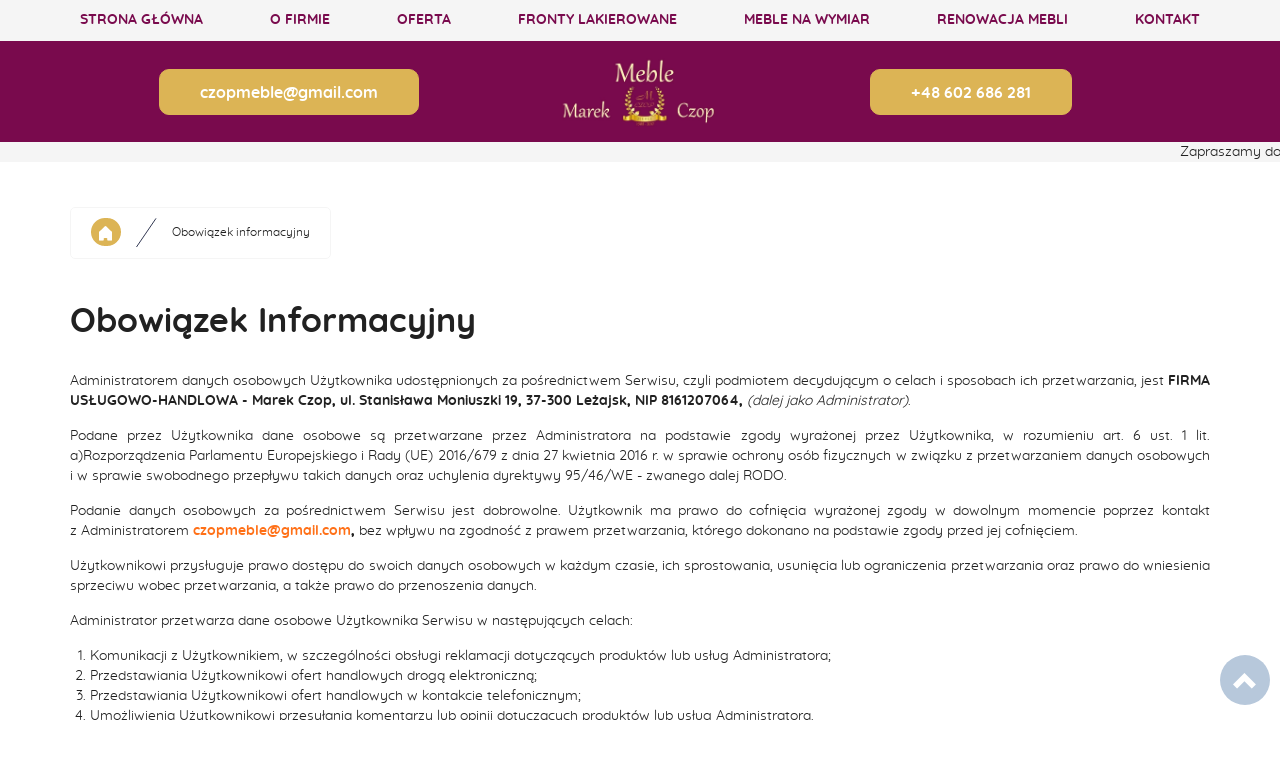

--- FILE ---
content_type: text/html; charset=utf-8
request_url: https://meble-czop.pl/obowiazek-informacyjny
body_size: 8436
content:
<!DOCTYPE html>
<html lang="pl-PL">
<head>
<meta http-equiv="X-UA-Compatible" content="IE=edge">
<meta name="viewport" content="width=device-width, initial-scale=1">
<meta name="SKYPE_TOOLBAR" content="SKYPE_TOOLBAR_PARSER_COMPATIBLE">
<meta charset="utf-8">
	<meta name="robots" content="noindex, follow">
	<title>Obowiązek informacyjny</title>
	<link href="/images/design/favicon.ico" rel="icon" type="image/vnd.microsoft.icon">
	<link href="/plugins/system/cookiespolicynotificationbar/assets/css/cpnb-style.min.css" rel="stylesheet" media="all" />
	<link href="/plugins/system/cookiespolicynotificationbar/assets/css/balloon.min.css" rel="stylesheet" media="all" />
	<style>.block1240 .pathwayicon, .block1240 .breadcrumbs span:not(:first-of-type) { position: relative; }.block1240 .pathwayicon span { position: absolute; visibility: hidden; }</style>
	<style>.block1240 .breadcrumbs .divider {margin-left:15px;margin-right:15px;}.block1240 .breadcrumbs .active {}</style>
	<style>

/* BEGIN: Cookies Policy Notification Bar - J! system plugin (Powered by: Web357.com) */
.cpnb-outer { border-color: rgba(255, 255, 255, 1); }
.cpnb-outer.cpnb-div-position-top { border-bottom-width: 1px; }
.cpnb-outer.cpnb-div-position-bottom { border-top-width: 1px; }
.cpnb-outer.cpnb-div-position-top-left, .cpnb-outer.cpnb-div-position-top-right, .cpnb-outer.cpnb-div-position-bottom-left, .cpnb-outer.cpnb-div-position-bottom-right { border-width: 1px; }
.cpnb-message { color: #3d3d3d; }
.cpnb-message a { color: #141414 }
.cpnb-button, .cpnb-button-ok, .cpnb-m-enableAllButton { -webkit-border-radius: 4px; -moz-border-radius: 4px; border-radius: 4px; font-size: 14px; color: #ffffff; background-color: rgba(220, 180, 85, 1); }
.cpnb-button:hover, .cpnb-button:focus, .cpnb-button-ok:hover, .cpnb-button-ok:focus, .cpnb-m-enableAllButton:hover, .cpnb-m-enableAllButton:focus { color: #ffffff; background-color: rgba(220, 180, 85, 0.8); }
.cpnb-button-decline, .cpnb-button-delete, .cpnb-button-decline-modal, .cpnb-m-DeclineAllButton { color: #ffffff; background-color: rgba(119, 31, 31, 1); }
.cpnb-button-decline:hover, .cpnb-button-decline:focus, .cpnb-button-delete:hover, .cpnb-button-delete:focus, .cpnb-button-decline-modal:hover, .cpnb-button-decline-modal:focus, .cpnb-m-DeclineAllButton:hover, .cpnb-m-DeclineAllButton:focus { color: #ffffff; background-color: rgba(175, 38, 20, 1); }
.cpnb-button-cancel, .cpnb-button-reload, .cpnb-button-cancel-modal { color: #ffffff; background-color: rgba(90, 90, 90, 1); }
.cpnb-button-cancel:hover, .cpnb-button-cancel:focus, .cpnb-button-reload:hover, .cpnb-button-reload:focus, .cpnb-button-cancel-modal:hover, .cpnb-button-cancel-modal:focus { color: #ffffff; background-color: rgba(54, 54, 54, 1); }
.cpnb-button-settings, .cpnb-button-settings-modal { color: #3d3d3d; background-color: rgba(255, 255, 255, 0); }
.cpnb-button-settings:hover, .cpnb-button-settings:focus, .cpnb-button-settings-modal:hover, .cpnb-button-settings-modal:focus { color: #141414; background-color: rgba(255, 255, 255, 0); }
.cpnb-button-more-default, .cpnb-button-more-modal { color: #ffffff; background-color: rgba(90, 90, 90, 1); }
.cpnb-button-more-default:hover, .cpnb-button-more-modal:hover, .cpnb-button-more-default:focus, .cpnb-button-more-modal:focus { color: #ffffff; background-color: rgba(54, 54, 54, 1); }
.cpnb-m-SaveChangesButton { color: #3d3d3d; background-color: rgba(194, 194, 194, 1); }
.cpnb-m-SaveChangesButton:hover, .cpnb-m-SaveChangesButton:focus { color: #141414; background-color: rgba(163, 163, 163, 1); }
@media only screen and (max-width: 600px) {
.cpnb-left-menu-toggle::after, .cpnb-left-menu-toggle-button {
content: "Categories";
}
}
/* custom css */
.cpnb-buttons .cpnb-moreinfo-btn {color: #fff;}

.cpnb-left-menu-toggle::after {content: "Menu";}
.cpnb-left-menu-toggle-button {content: "Menu";}
.cpnb-left-menu-toggle-button {margin-left: -15px;}

.cpnb-decline-btn-m {display: none !important;}
.cpnb-buttons {float: none;}
.cpnb-message {padding: 4px 8px 10px;}

.cpnb-button-settings {font-size: 13px;}
.cpnb-button-settings:hover {text-decoration: underline;}

.cpnb-m-bottom-buttons {display: flex; align-items: center; justify-content: center;}
.cpnb-m-enableAllButton {order: 2;}
.cpnb-m-SaveChangesButton {order: 1;}
/* END: Cookies Policy Notification Bar - J! system plugin (Powered by: Web357.com) */
</style>
	
	
	
	
	
	
	
	
	
	
	
	<link rel="preload stylesheet" as="style" href="/cache/6f29bec79ae992cad090200c421c0296.css" />
	<link rel="preload stylesheet" as="style" media="screen and (min-width: 768px)" href="/cache/desktop.css" />


<!-- BEGIN: Google Analytics -->
<!-- The cookies have been disabled. -->
<!-- END: Google Analytics -->
</head>
      <body class="page  lang-pl" data-itemid="509">
        <div id="wrapper">
            <div id="container">
                <header>
                                                    
<div class="block161 full-buttons mainmenu">


<div class="col-xs-12">

 <div class="inner row">
        <div class="section161 display-section" data-position="header-glowna-sekcja" data-sid="161" data-parent="1"><div class="clearfix"></div>
<div class="block1290 header"  id="section-header" >


<div class="col-xs-12">

 <div class="inner row">
        <div class="section1290 section-header-n" data-position="header-n-sekcja" data-sid="1290" data-parent="1"><div class="clearfix"></div>
<div class="block1289 menu-header-1 align-center">


<div class="col-xs-12">

 <div class="inner">
                            <div class="center">
                        <nav class="navbar navbar-default navbar-custom">
        <div class="navbar-header">
            <div class="visible-md visible-sm visible-xs">
<a href="https://meble-czop.pl/" class="logo" >
    <img src="/images/design/logo.webp" alt="Meble Marek Czop Logo">
</a></div>            <button type="button" class="navbar-toggle collapsed" id="navbar-toggle-1289">
                <span class="icon-bar"></span>
                <span class="icon-bar"></span>
                <span class="icon-bar"></span>
            </button>
        </div>
        <div class="navbar-collapse collapse" id="navbar-collapse-1289">
            <ul class="nav navbar-nav menu">
<li class="item-101"><a href="/" >STRONA GŁÓWNA </a>
</li><li class="item-565"><a href="/o-firmie" >O FIRMIE</a>
</li><li class="item-932"><a href="/oferta" >OFERTA</a>
</li><li class="item-1217"><a href="/fronty-lakierowane" >FRONTY LAKIEROWANE</a>
</li><li class="item-949"><a href="/meble-na-wymiar" >MEBLE NA WYMIAR</a>
</li><li class="item-950"><a href="/renowacja-mebli" >RENOWACJA MEBLI</a>
</li><li class="item-567"><a href="/kontakt" >KONTAKT</a>
</li></ul>
</div>
</nav>
<div class="clearfix"></div></div></div>
                                            <div class="clearfix"></div>
</div>
                                                             </div>
                                                    
<div class="block1291 disable-match-height-sm">


<div class="col-xs-12">

 <div class="inner row">
                            <div class="center" data-center="1">
                    <div class="section1291 display-section" data-position="header-n-sekcja-wew-dol" data-sid="1291" data-parent="1"><div class="clearfix"></div><div class="center">
<div class="block1586 link-zmienny">


<div class="col-xs-12 col-lg-5">

 <div class="inner text-center-xl text-center-lg text-center-md text-center-sm text-center-xs">
        
	<div class="row"><div class="col-md-12"><p><joomla-hidden-mail class="btn button-extralo4d47vb"  is-link="1" is-email="1" first="Y3pvcG1lYmxl" last="Z21haWwuY29t" text="Y3pvcG1lYmxlQGdtYWlsLmNvbQ==" base="" >Ten adres pocztowy jest chroniony przed spamowaniem. Aby go zobaczyć, konieczne jest włączenie w przeglądarce obsługi JavaScript.</joomla-hidden-mail></p></div></div>
</div>
                                            <div class="clearfix"></div>
</div>
                                                             </div>
                                                    </div><div class="center">
<div class="block1288 ">


<div class="col-xs-12 col-lg-2 hidden-xs hidden-sm hidden-md">

 <div class="inner">
        
<a href="https://meble-czop.pl/" class="logo" >
    <img src="/images/design/logo.webp" alt="Meble Marek Czop Logo">
</a></div>
                                            <div class="clearfix"></div>
</div>
                                                             </div>
                                                    </div><div class="center">
<div class="block1292 link-zmienny">


<div class="col-xs-12 col-lg-5">

 <div class="inner text-center-xl text-center-lg text-center-md text-center-sm text-center-xs">
        
	<div class="row"><div class="col-md-12"><p><a class="btn button-extralo4d47vb" href="tel:+48602686281">+48 602 686 281</a></p></div></div>
</div>
                                            <div class="clearfix"></div>
</div>
                                                             </div>
                                                    </div><div class="clearfix"></div></div><div class="clearfix"></div></div></div>
                                            <div class="clearfix"></div>
</div>
                                                             </div>
                                                    
<div class="block1583 ">


<div class="col-xs-12">

 <div class="inner row">
        <div class="marquee"><div class="row"><div class="col-md-12"><p>Zapraszamy do kontaktu!</p></div></div></div></div>
                                            <div class="clearfix"></div>
</div>
                                                             </div>
                                                    <div class="clearfix"></div></div></div>
                                            <div class="clearfix"></div>
</div>
                                                             </div>
                                                    <div class="clearfix"></div></div></div>
                                            <div class="clearfix"></div>
</div>
                                                             </div>
                                                    
                <div class="clearfix"></div>                </header>
                <div id="main">
                    <div>                    <div id="system-message-container">
	</div>


                                        
<div class="block163 ">


<div class="col-xs-12">

 <div class="inner row">
        <div class="section163 display-section" data-position="breadcrumbs-glowna-sekcja" data-sid="163" data-parent="1"><div class="clearfix"></div>
<div class="block1239 "  id="section-breadcrumbs" >


<div class="col-xs-12">

 <div class="inner row">
                            <div class="center" data-center="1">
                    <div class="section1239 section-breadcrumbs-d" data-position="breadcrumbs-d-sekcja" data-sid="1239" data-parent="1"><div class="clearfix"></div><div class="center">
<div class="block1240 ">


<div class="col-xs-12">

 <div class="inner">
        
<div class="breadcrumbs " itemscope itemtype="https://schema.org/BreadcrumbList">
    
    <span itemprop="itemListElement" itemscope itemtype="https://schema.org/ListItem"><a itemprop="item" href="/" class="pathwayicon"><img src="/images/design/icon-home.webp" alt="Ikona domu"><span itemprop="name">Strona główna</span></a><meta itemprop="position" content="1" /></span><span class="divider"><img src="https://meble-czop.pl/images/design/icon-breadcrumbs.webp" alt="separator"></span><span class="breadcrumbs_last" itemprop="name">Obowiązek informacyjny</span></div>
</div>
                                            <div class="clearfix"></div>
</div>
                                                             </div>
                                                    </div><div class="clearfix"></div></div><div class="clearfix"></div></div></div>
                                            <div class="clearfix"></div>
</div>
                                                             </div>
                                                    <div class="clearfix"></div></div></div>
                                            <div class="clearfix"></div>
</div>
                                                             </div>
                                                    
<div class="center" data-center="1">                      <div id="content" class="col-xs-12">
                                                  <article><div class="row"><div class="col-md-12" id="boxx"><h1 style="text-align: left;">Obowiązek Informacyjny</h1>
<p style="text-align: justify;">Administratorem danych osobowych Użytkownika udostępnionych za&nbsp;pośrednictwem Serwisu, czyli&nbsp;podmiotem decydującym o&nbsp;celach i&nbsp;sposobach ich&nbsp;przetwarzania, jest <strong> FIRMA USŁUGOWO-HANDLOWA - Marek Czop, ul. Stanisława Moniuszki 19, 37-300 Leżajsk, NIP 8161207064, </strong><em>(dalej jako Administrator)</em>.</p>
<p style="text-align: justify;">Podane przez Użytkownika dane osobowe są przetwarzane przez Administratora na&nbsp;podstawie zgody wyrażonej przez Użytkownika, w&nbsp;rozumieniu art. 6 ust. 1 lit. a)Rozporządzenia Parlamentu Europejskiego i&nbsp;Rady (UE) 2016/679 z&nbsp;dnia 27 kwietnia 2016 r. w&nbsp;sprawie ochrony osób fizycznych w&nbsp;związku z&nbsp;przetwarzaniem danych osobowych i&nbsp;w&nbsp;sprawie swobodnego przepływu takich danych oraz&nbsp;uchylenia dyrektywy 95/46/WE - zwanego dalej RODO.</p>
<p style="text-align: justify;">Podanie danych osobowych za&nbsp;pośrednictwem Serwisu jest dobrowolne. Użytkownik ma prawo do&nbsp;cofnięcia wyrażonej zgody w&nbsp;dowolnym momencie poprzez&nbsp;kontakt z&nbsp;Administratorem <strong> <joomla-hidden-mail  is-link="1" is-email="1" first="Y3pvcG1lYmxl" last="Z21haWwuY29t" text="Y3pvcG1lYmxlQGdtYWlsLmNvbQ==" base="" >Ten adres pocztowy jest chroniony przed spamowaniem. Aby go zobaczyć, konieczne jest włączenie w przeglądarce obsługi JavaScript.</joomla-hidden-mail>,</strong> bez&nbsp;wpływu na&nbsp;zgodność z&nbsp;prawem przetwarzania, którego dokonano na&nbsp;podstawie zgody przed jej&nbsp;cofnięciem.</p>
<p style="text-align: justify;">Użytkownikowi przysługuje prawo dostępu do&nbsp;swoich danych osobowych w&nbsp;każdym czasie, ich&nbsp;sprostowania, usunięcia lub&nbsp;ograniczenia przetwarzania oraz&nbsp;prawo do&nbsp;wniesienia sprzeciwu wobec przetwarzania, a&nbsp;także prawo do&nbsp;przenoszenia danych.</p>
<p style="text-align: justify;">Administrator przetwarza dane osobowe Użytkownika Serwisu w&nbsp;następujących celach:</p>
<ol style="text-align: justify;">
<li>Komunikacji z&nbsp;Użytkownikiem, w&nbsp;szczególności obsługi reklamacji dotyczących produktów lub&nbsp;usług Administratora;</li>
<li>Przedstawiania Użytkownikowi ofert handlowych drogą elektroniczną;</li>
<li>Przedstawiania Użytkownikowi ofert handlowych w&nbsp;kontakcie telefonicznym;</li>
<li>Umożliwienia Użytkownikowi przesyłania komentarzy lub&nbsp;opinii dotyczących produktów lub&nbsp;usług Administratora.</li>
</ol>
<p style="text-align: justify;">Administrator może przetwarzać dane osobowe Użytkownika pozyskane za&nbsp;pośrednictwem Serwisu również w&nbsp;następujących celach:</p>
<ol style="text-align: justify;">
<li>w celu zawarcia i&nbsp;realizacji ewentualnej umowy pomiędzy Użytkownikiem a&nbsp;Administratorem oraz&nbsp;obsługi Użytkownika jako klienta Administratora zgodnie z&nbsp;art. 6 ust. 1 lit. b) RODO;</li>
<li>w celu prowadzenia rozliczeń finansowych z&nbsp;Użytkownikiem będącym klientem Administratora tytułem realizacji ewentualnej umowy zawartej między stronami, a&nbsp;także ewentualnego dochodzenia roszczeń od&nbsp;Użytkownika będącego klientem w&nbsp;ramach prawnie uzasadnionego interesu Administratora zgodnie z&nbsp;art. 6 ust. 1 lit. f) RODO oraz&nbsp;spełnienia obowiązków prawnych Administratora wobec organów podatkowych na&nbsp;podstawie odrębnych przepisów zgodnie z&nbsp;art. 6 ust. 1 lit. c) RODO;</li>
<li>w celu realizacji działań marketingowych Administratora w&nbsp;ramach prawnie uzasadnionego interesu Administratora w&nbsp;rozumieniu art. 6 ust. 1 lit. f) RODO, a&nbsp;także zgodnie z&nbsp;oświadczeniami woli dotyczącymi komunikacji marketingowej złożonymi wobec Administratora. Zgody udzielone w&nbsp;zakresie komunikacji marketingowej (np. na&nbsp;przesyłanie informacji handlowych drogą elektroniczną lub&nbsp;kontakt telefoniczny w&nbsp;celach marketingu bezpośredniego) mogą być wycofane w&nbsp;dowolnym czasie, bez&nbsp;wpływu na&nbsp;zgodność z&nbsp;prawem przetwarzania, którego dokonano na&nbsp;podstawie zgody przed jej&nbsp;cofnięciem;</li>
<li>w celu realizacji obowiązków prawnych Administratora wobec Użytkownika określonych w&nbsp;RODO, w&nbsp;rozumieniu art. 6 ust. 1 lit. c) RODO.</li>
</ol>
<p style="text-align: justify;">Więcej informacji dotyczących powyższych celów przetwarzania danych osobowych Użytkownika znajduje&nbsp;się w&nbsp;<a href="/polityka-prywatnosci" target="_blank" rel="noopener">Polityce prywatności</a> opublikowanej w&nbsp;Serwisie.</p>
<p style="text-align: justify;">Dane osobowe Użytkownika nie&nbsp;są przekazywane przez Administratora podmiotom trzecim.</p>
<p style="text-align: justify;">Administrator przechowuje dane osobowe przez taki&nbsp;okres, jaki jest konieczny do&nbsp;osiągnięcia określonych celów, tj.:</p>
<ul style="text-align: justify;">
<li>w przypadku świadczenia usługi/dostarczenia produktu na&nbsp;rzecz Użytkownika - przez okres niezbędny dla realizacji przez Administratora zamówionej usługi bądź&nbsp;dostarczenia produktu na&nbsp;rzecz Użytkownika, a&nbsp;następnie przez okres następnych 5 lat licząc od&nbsp;końca roku kalendarzowego, w&nbsp;którym Administrator zakończył świadczenie usługi lub&nbsp;dokonał dostarczenia produktu.</li>
</ul>
<p style="text-align: justify;">W przypadku jakichkolwiek pytań lub&nbsp;problemów związanych z&nbsp;przetwarzaniem danych osobowych należy kontaktować&nbsp;się z&nbsp;Administratorem pod&nbsp;następującym adresem: <br /><strong> ul. Stanisława Moniuszki 19, 37-300 Leżajsk, <joomla-hidden-mail  is-link="1" is-email="1" first="Y3pvcG1lYmxl" last="Z21haWwuY29t" text="Y3pvcG1lYmxlQGdtYWlsLmNvbQ==" base="" >Ten adres pocztowy jest chroniony przed spamowaniem. Aby go zobaczyć, konieczne jest włączenie w przeglądarce obsługi JavaScript.</joomla-hidden-mail>. </strong></p>
<p style="text-align: justify;">Użytkownik ma prawo do&nbsp;wniesienia skargi do&nbsp;Prezesa Urzędu Ochrony Danych Osobowych.</p></div></div></article>
                          <div class="clearfix"></div>
                                              </div>
                      </div><div class="clearfix"></div></div>                </div>
                <footer>
                                        
<div class="block104  align-center fixed">


<div class="col-md-1 col-lg-1">

 <div class="inner text-center">
        
	<div class="gotoup  row"><div class="col-md-12 glyphicon glyphicon-chevron-up fixed-up"></div></div>
</div>
                                            <div class="clearfix"></div>
</div>
                                                             </div>
                                                    
<div class="block169 ">


<div class="col-xs-12">

 <div class="inner row">
        
<div id="socialicons169" class="social-icons-container">
	<ul class="social-icons">
			</ul>
</div>
</div>
                                            <div class="clearfix"></div>
</div>
                                                             </div>
                                                    
<div class="block162 icons-bg mainmenu">


<div class="col-xs-12">

 <div class="inner row">
        <div class="section162 display-section" data-position="footer-glowna-sekcja" data-sid="162" data-parent="1"><div class="clearfix"></div>
<div class="block284 "  id="section-footer" >


<div class="col-xs-12">

 <div class="inner row">
                            <div class="center" data-center="1">
                    <div class="section284 section-footer-d" data-position="footer-d-sekcja" data-sid="284" data-parent="1"><div class="clearfix"></div><div class="center">
<div class="block283 menu-footer full-width-elements align-center-xs align-center-sm align-left-md align-left-lg align-left-xl">


<div class="col-xs-12">

 <div class="inner">
        <div class="navbar-custom">
<ul class="nav nav-pills menu">
<li class="item-101"><a href="/" >STRONA GŁÓWNA </a>
</li><li class="item-565"><a href="/o-firmie" >O FIRMIE</a>
</li><li class="item-932"><a href="/oferta" >OFERTA</a>
</li><li class="item-1217"><a href="/fronty-lakierowane" >FRONTY LAKIEROWANE</a>
</li><li class="item-949"><a href="/meble-na-wymiar" >MEBLE NA WYMIAR</a>
</li><li class="item-950"><a href="/renowacja-mebli" >RENOWACJA MEBLI</a>
</li><li class="item-567"><a href="/kontakt" >KONTAKT</a>
</li></ul>
</div>
</div>
                                            <div class="clearfix"></div>
</div>
                                                             </div>
                                                    </div><div class="center">
<div class="block285 fr-small">


<div class="col-xs-12">

 <div class="inner text-center-sm text-center-xs">
        
	<div class="row"><div class="col-md-12"><hr>
<p>&nbsp;</p></div></div><div class="row"><div class="col-md-6"><p>Wszelkie prawa zastrzeżone ©&nbsp;2023&nbsp;<a href="https://wenet.pl/" target="_blank" rel="nofollow noopener noreferrer">WeNet</a></p></div><div class="text-right col-md-6"><p><a class="font-staly-2-link" href="/polityka-prywatnosci" target="_blank" rel="noopener">Polityka prywatności</a> &nbsp; &nbsp; <a class="font-staly-2-link" href="/polityka-cookies" target="_blank" rel="noopener">Polityka Cookies</a>&nbsp; &nbsp; &nbsp;<a class="font-staly-2-link" href="#">Regulamin</a></p></div></div>
</div>
                                            <div class="clearfix"></div>
</div>
                                                             </div>
                                                    </div><div class="clearfix"></div></div><div class="clearfix"></div></div></div>
                                            <div class="clearfix"></div>
</div>
                                                             </div>
                                                    <div class="clearfix"></div></div></div>
                                            <div class="clearfix"></div>
</div>
                                                             </div>
                                                    
                    <div class="clearfix"></div><div class="clearfix"></div>                </footer>
            </div>
        </div>
        <script src="/media/vendor/jquery/js/jquery.min.js?3.7.1"></script><script src="/media/legacy/js/jquery-noconflict.min.js?04499b98c0305b16b373dff09fe79d1290976288"></script><script src="https://meble-czop.pl/cache/6f29bec79ae992cad090200c421c0296.js" ></script><script type="application/json" class="joomla-script-options new">{"joomla.jtext":{"RLTA_BUTTON_SCROLL_LEFT":"Scroll buttons to the left","RLTA_BUTTON_SCROLL_RIGHT":"Scroll buttons to the right"},"system.paths":{"root":"","rootFull":"https:\/\/meble-czop.pl\/","base":"","baseFull":"https:\/\/meble-czop.pl\/"},"csrf.token":"ea27391d2c6e41a9bed69f130f611f5a"}</script><script src="/media/system/js/core.min.js?9c761ae035a6bd778a710e6c0f5ff7de049b67a3"></script><script src="/media/vendor/webcomponentsjs/js/webcomponents-bundle.min.js?2.8.0" nomodule defer></script><script src="/media/system/js/joomla-hidden-mail-es5.min.js?86544755a5c7287d31511970d36b3906e8e22dba" nomodule defer></script><script src="/media/system/js/joomla-hidden-mail.min.js?6829a5ca62409c5d92c27b7c42bad9e81b3a480a" type="module"></script><script src="/plugins/system/cookiespolicynotificationbar/assets/js/cookies-policy-notification-bar.min.js"></script><script>

// BEGIN: Cookies Policy Notification Bar - J! system plugin (Powered by: Web357.com)
var cpnb_config = {"w357_joomla_caching":0,"w357_position":"bottom","w357_show_close_x_icon":"0","w357_hide_after_time":"display_always","w357_duration":"10","w357_animate_duration":"1000","w357_limit":"0","w357_message":"W naszym serwisie używamy plików cookies (tzw. ciasteczek), które zapisują się w przeglądarce internetowej Twojego urządzenia.\u003Cbr\/\u003EDzięki nim zapewniamy prawidłowe działanie strony internetowej, a także możemy lepiej dostosować ją do preferencji użytkowników. Pliki cookies umożliwiają nam analizę zachowania użytkowników na stronie, a także pozwalają na odpowiednie dopasowanie treści reklamowych, również przy współpracy z wybranymi partnerami. Możesz zarządzać plikami cookies, przechodząc do Ustawień. Informujemy, że zgodę można wycofać w dowolnym momencie. Więcej informacji znajdziesz w naszej Polityce Cookies.","w357_display_ok_btn":"1","w357_buttonText":"Akceptuj wszystkie","w357_display_decline_btn":"0","w357_buttonDeclineText":"Odrzuć","w357_display_cancel_btn":"0","w357_buttonCancelText":"Anuluj","w357_display_settings_btn":"1","w357_buttonSettingsText":"Ustawienia","w357_buttonMoreText":"Polityka Cookies","w357_buttonMoreLink":"\/polityka-cookies","w357_display_more_info_btn":"1","w357_fontColor":"#3d3d3d","w357_linkColor":"#141414","w357_fontSize":"14px","w357_backgroundColor":"rgba(255, 255, 255, 1)","w357_borderWidth":"1","w357_body_cover":"1","w357_overlay_state":"1","w357_overlay_color":"rgba(0, 0, 0, 0.5)","w357_height":"auto","w357_cookie_name":"cookiesDirective","w357_link_target":"_blank","w357_popup_width":"800","w357_popup_height":"600","w357_customText":"\u003Ch1\u003ECookies Policy\u003C\/h1\u003E\u003Chr \/\u003E\u003Ch3\u003EGeneral Use\u003C\/h3\u003E\u003Cp\u003EWe use cookies, tracking pixels and related technologies on our website. Cookies are small data files that are served by our platform and stored on your device. Our site uses cookies dropped by us or third parties for a variety of purposes including to operate and personalize the website. Also, cookies may also be used to track how you use the site to target ads to you on other websites.\u003C\/p\u003E\u003Ch3\u003EThird Parties\u003C\/h3\u003E\u003Cp\u003EOur website employs the use the various third-party services. Through the use of our website, these services may place anonymous cookies on the Visitor\u0027s browser and may send their own cookies to the Visitor\u0027s cookie file. Some of these services include but are not limited to: Google, Facebook, Twitter, Adroll, MailChimp, Sucuri, Intercom and other social networks, advertising agencies, security firewalls, analytics companies and service providers. These services may also collect and use anonymous identifiers such as IP Address, HTTP Referrer, Unique Device Identifier and other non-personally identifiable information and server logs.\u003C\/p\u003E\u003Chr \/\u003E","w357_more_info_btn_type":"menu_item","w357_blockCookies":"1","w357_autoAcceptAfterScrolling":"0","w357_numOfScrolledPixelsBeforeAutoAccept":"300","w357_reloadPageAfterAccept":"1","w357_enableConfirmationAlerts":"0","w357_enableConfirmationAlertsForAcceptBtn":0,"w357_enableConfirmationAlertsForDeclineBtn":0,"w357_enableConfirmationAlertsForDeleteBtn":0,"w357_confirm_allow_msg":"Wykonanie tej czynności spowoduje włączenie wszystkich plików cookies ustawionych przez tę witrynę. Czy na pewno chcesz włączyć wszystkie pliki cookies na tej stronie?","w357_confirm_delete_msg":"Wykonanie tej czynności spowoduje usunięcie wszystkich plików cookies ustawionych przez tę witrynę. Czy na pewno chcesz wyłączyć i usunąć wszystkie pliki cookies ze swojej przeglądarki?","w357_show_in_iframes":"1","w357_shortcode_is_enabled_on_this_page":0,"w357_base_url":"https:\/\/meble-czop.pl\/","w357_current_url":"https:\/\/meble-czop.pl\/obowiazek-informacyjny","w357_always_display":"0","w357_show_notification_bar":true,"w357_expiration_cookieSettings":"365","w357_expiration_cookieAccept":"365","w357_expiration_cookieDecline":"180","w357_expiration_cookieCancel":"1","w357_accept_button_class_notification_bar":"cpnb-accept-btn","w357_decline_button_class_notification_bar":"cpnb-decline-btn","w357_cancel_button_class_notification_bar":"cpnb-cancel-btn","w357_settings_button_class_notification_bar":"cpnb-settings-btn","w357_moreinfo_button_class_notification_bar":"cpnb-moreinfo-btn","w357_accept_button_class_notification_bar_modal_window":"cpnb-accept-btn-m","w357_decline_button_class_notification_bar_modal_window":"cpnb-decline-btn-m","w357_save_button_class_notification_bar_modal_window":"cpnb-save-btn-m","w357_buttons_ordering":"[\u0022settings\u0022,\u0022moreinfo\u0022,\u0022decline\u0022,\u0022cancel\u0022,\u0022ok\u0022]"};
// END: Cookies Policy Notification Bar - J! system plugin (Powered by: Web357.com)
</script><script>

// BEGIN: Cookies Policy Notification Bar - J! system plugin (Powered by: Web357.com)
var cpnb_cookiesCategories = {"cookie_categories_group0":{"cookie_category_id":"required-cookies","cookie_category_name":"Niezbędne pliki cookies","cookie_category_description":"Techniczne i funkcjonalne pliki cookie umożliwiają prawidłowe działanie naszej strony internetowej. Wykorzystujemy je w celu zapewnienia bezpieczeństwa i odpowiedniego wyświetlania strony. Dzięki nim możemy ulepszyć usługi oferowane za jej pośrednictwem, na przykład dostosowując je do wyborów użytkownika. Pliki z tej kategorii umożliwiają także rozpoznanie preferencji użytkownika po powrocie na naszą stronę.","cookie_category_checked_by_default":"2","cookie_category_status":"1"},"cookie_categories_group1":{"cookie_category_id":"analytical-cookies","cookie_category_name":"Analityczne pliki cookies","cookie_category_description":"Analityczne pliki cookie zbierają informacje na temat liczby wizyt użytkowników i ich aktywności na naszej stronie internetowej. Dzięki nim możemy mierzyć i poprawiać wydajność naszej strony. Pozwalają nam zobaczyć, w jaki sposób odwiedzający poruszają się po niej i jakimi informacjami są zainteresowani. Dzięki temu możemy lepiej dopasować stronę internetową do potrzeb użytkowników oraz rozwijać naszą ofertę. Wszystkie dane są zbierane i agregowane anonimowo.","cookie_category_checked_by_default":"0","cookie_category_status":"1"},"cookie_categories_group2":{"cookie_category_id":"targeted-advertising-cookies","cookie_category_name":"Marketingowe pliki cookies","cookie_category_description":"Marketingowe pliki cookie są wykorzystywane do dostarczania reklam dopasowanych do preferencji użytkownika. Mogą być ustawiane przez nas lub naszych partnerów reklamowych za pośrednictwem naszej strony. Umożliwiają rozpoznanie zainteresowań użytkownika oraz wyświetlanie odpowiednich reklam zarówno na naszej stronie, jak i na innych stronach internetowych i platformach społecznościowych. Pliki z tej kategorii pozwalają także na mierzenie skuteczności kampanii marketingowych. ","cookie_category_checked_by_default":"0","cookie_category_status":"1"}};
// END: Cookies Policy Notification Bar - J! system plugin (Powered by: Web357.com)
</script><script>

// BEGIN: Cookies Policy Notification Bar - J! system plugin (Powered by: Web357.com)
var cpnb_manager = {"w357_m_modalState":"1","w357_m_floatButtonState":"1","w357_m_floatButtonPosition":"bottom_left","w357_m_HashLink":"cookies","w357_m_modal_menuItemSelectedBgColor":"rgba(200, 200, 200, 1)","w357_m_saveChangesButtonColorAfterChange":"rgba(220, 180, 85, 1)","w357_m_floatButtonIconSrc":"https:\/\/meble-czop.pl\/media\/plg_system_cookiespolicynotificationbar\/icons\/cpnb-cookies-manager-icon-1-64x64.png","w357_m_FloatButtonIconType":"fontawesome_icon","w357_m_FloatButtonIconFontAwesomeName":"fas fa-cookie-bite","w357_m_FloatButtonIconFontAwesomeSize":"fa-3x","w357_m_FloatButtonIconFontAwesomeColor":"rgba(102, 102, 102, 0.9)","w357_m_FloatButtonIconUikitName":"cog","w357_m_FloatButtonIconUikitSize":"1","w357_m_FloatButtonIconUikitColor":"rgba(61, 47, 44, 0.84)","w357_m_floatButtonText":"Ustawienia cookies","w357_m_modalHeadingText":"Zaawansowane ustawienia cookies","w357_m_checkboxText":"Włączony","w357_m_lockedText":"(Zablokowane)","w357_m_EnableAllButtonText":"Zezwól na wszystkie pliki cookies","w357_m_DeclineAllButtonText":"Nie zezwalaj na żadne pliki cookies","w357_m_SaveChangesButtonText":"Zapisz ustawienia","w357_m_confirmationAlertRequiredCookies":"Te pliki cookies są absolutnie niezbędne dla tej witryny. Nie możesz wyłączyć tej kategorii plików cookies. Dziękuję za zrozumienie!"};
// END: Cookies Policy Notification Bar - J! system plugin (Powered by: Web357.com)
</script></body>
</html>

--- FILE ---
content_type: text/css
request_url: https://meble-czop.pl/cache/desktop.css
body_size: 617
content:
.block1509 > div > div.inner {position: relative;}.body-xs .block1509 > div > div.inner {padding-bottom:50px;}.body-sm .block1509 > div > div.inner {padding-bottom:50px;}.body-md .block1509 > div > div.inner {padding-bottom:50px;}.body-lg .block1509 > div > div.inner {padding-bottom:50px;}.body-xl .block1509 > div > div.inner {padding-bottom:50px;}.block1509 strong {font-weight:normal}.body-xs .block1509 strong {font-weight:normal}.body-sm .block1509 strong {font-weight:normal}.body-md .block1509 strong {font-weight:normal}.body-lg .block1509 strong {font-weight:normal}.body-xl .block1509 strong {font-weight:normal}
.block1509 .slider .slick-dots li button::before {width:10px;height:10px;background:rgba(51, 58, 87, 1);height:10px;border-radius: 100%;opacity: 1}.block1509 .slider .slick-dots li:hover::before {opacity: 1}.block1509 .slider .slick-dots li.slick-active > button::before {background:rgba(249, 171, 46, 1);}.slick-next:before { content: unset; }.slick-prev:before { content: unset; }.block1509 .slider .slick-prev,.block1509 .slider:hover .slick-prev{background:url(https://meble-czop.pl/images/design/arrow-left.webp) 0 50% no-repeat; left: 0; z-index: 999; width: 60px; height: 120px;}.block1509 .slider .slick-next,.block1509 .slider:hover .slick-next{background:url(https://meble-czop.pl/images/design/arrow-right.webp) 100% 50% no-repeat; right: 0; z-index: 999; width: 60px; height: 120px;}.block1509 .slider .slick-dots{top:auto}.block1509 .slider .jquery-background-video-wrapper {height:500px;}.block1509 .slider button.slick-prev{left: 0}.block1509 .slider button.slick-next{right: 0}.slider .slide37 .description { width: 100%; }.slider .slide37 .description {font-family:quicksand-bold,Arial,Helvetica,sans-serif;color:rgba(33, 33, 33, 1);line-height:1.1;text-decoration: unset;}.slider .slide37 .description:hover {text-decoration: unset;}.body-xs .slider .slide37 .description {font-family:quicksand-bold,Arial,Helvetica,sans-serif;font-size:14px;color:rgba(33, 33, 33, 1);}.body-sm .slider .slide37 .description {font-family:quicksand-bold,Arial,Helvetica,sans-serif;font-size:14px;color:rgba(33, 33, 33, 1);}.body-md .slider .slide37 .description {font-family:quicksand-bold,Arial,Helvetica,sans-serif;font-size:14px;color:rgba(33, 33, 33, 1);}.body-lg .slider .slide37 .description {font-family:quicksand-bold,Arial,Helvetica,sans-serif;font-size:14px;color:rgba(33, 33, 33, 1);}.body-xl .slider .slide37 .description {font-family:quicksand-bold,Arial,Helvetica,sans-serif;font-size:14px;color:rgba(33, 33, 33, 1);}.slider .slide37 .description h3,.slider .slide37 .description .heading3 {line-height:1.5;}.slider .slide37 .description h4,.slider .slide37 .description .heading4 {line-height:1.5;}.slider .slide35 .description  {top: auto; right:auto; bottom: auto; left:auto; width:100%;}.slider .slide35 .description h3,.slider .slide35 .description .heading3 {line-height:1.5;}.slider .slide35 .description h4,.slider .slide35 .description .heading4 {line-height:1.5;}.block1288 > div > div.inner {position: relative;}.body-lg .block1288 > div > div.inner {padding-top:15px;padding-bottom:15px;}.body-xl .block1288 > div > div.inner {padding-top:15px;padding-bottom:15px;}.body-xl .block1288 > div > div.inner > div, .body-xl .block1288 > div > div.inner > a:not(.btn) {display:flex;align-items:center}.body-xl .block1288 > div > div.inner {display:flex; justify-content: center; flex-direction: column;}.body-lg .block1288 > div > div.inner > div, .body-lg .block1288 > div > div.inner > a:not(.btn) {display:flex;align-items:center}.body-lg .block1288 > div > div.inner {display:flex; justify-content: center; flex-direction: column;}.block1288 strong {font-weight:normal}.body-xs .block1288 strong {font-weight:normal}.body-sm .block1288 strong {font-weight:normal}.body-md .block1288 strong {font-weight:normal}.body-lg .block1288 strong {font-weight:normal}.body-xl .block1288 strong {font-weight:normal}.block1288 > div > div.inner {align-items: center;}